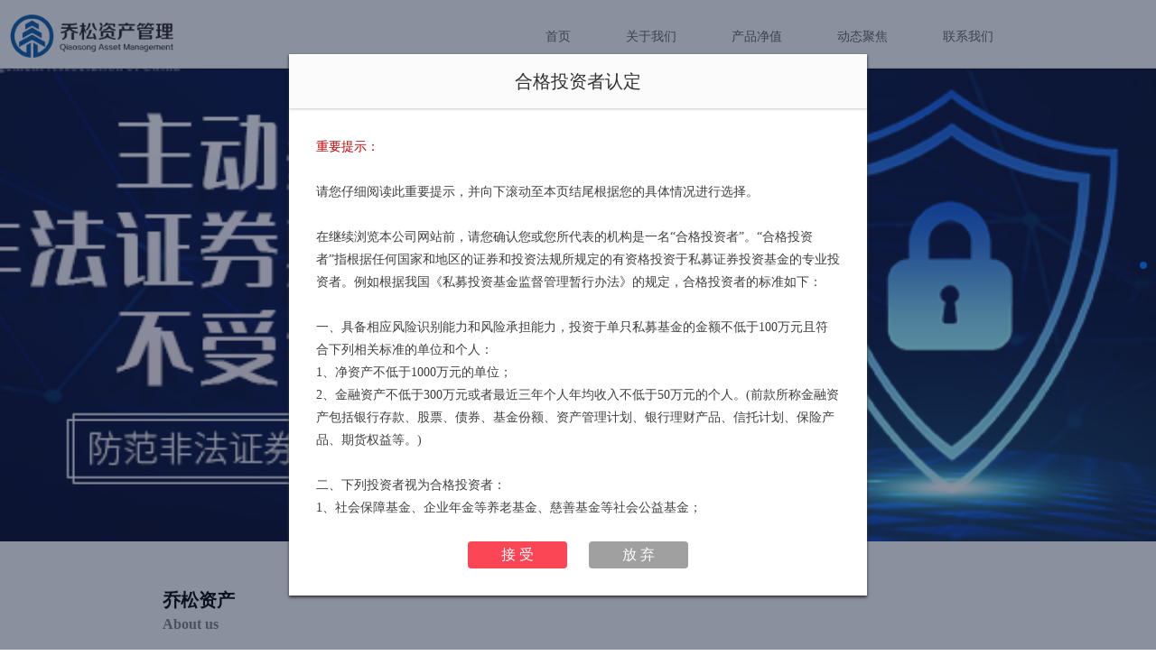

--- FILE ---
content_type: text/html;charset=UTF-8
request_url: http://bjqszc.com/stationWebsite/w/h?
body_size: 8417
content:
<!doctype html>
<html>
<head>
<!-- 处理json的function -->

<!-- 处理null或者空字符串的function -->

<!--显示客户上传的文件-->

<!-- 处理产品类型展示的function -->
<meta charset="utf-8">
<meta name="viewport" content="width=device-width, initial-scale=1">
<meta http-equiv="Cache-Control" content="no-transform" /> 
<meta http-equiv="Cache-Control" content="no-siteapp" />
<meta name="applicable-device" content="pc,mobile">
	<meta name="viewport" content="width = device-width, initial-scale = 1.0, minimum-scale = 1.0, maximum-scale = 1.0, user-scalable = no"/>
<meta name="format-detection" content="telephone=no">
<meta name="description" content="北京乔松资产专注于研究及投资证券市场，以成长带来价值为投资理念，以审慎经营、稳健发展为经营理念，支持中国的改革创新，以客户利益为第一位，愿与客户共享中国新兴支柱产业蓬勃发展带来的新机遇。">
<meta name="keywords" content="北京乔松资产,乔松资产">
<meta http-equiv="X-UA-Compatible" content="edge" />
<title>北京乔松资产管理有限责任公司</title>
<link rel="shortcut icon" type="image/png" href="//file.simu800.com/prod/3305470/webSiteCoverImgUrl/aa7578188d1e489f81054691ee827346.png">


<!-- 
<link rel="stylesheet" href="../rely/jquery/css/swiper.3.3.1.min.css">
<link rel="stylesheet" href="../rely/jquery/css/animate.min.css">
<link rel="stylesheet" href="../rely/datetimepicker/jquery.datetimepicker.css">
<link rel="stylesheet" href="../rely/webuploader/webuploader.css?distRandom=33-1567750751255" type="text/css" >
<link rel="stylesheet" href="../website/styles/basecss/css/edit.css?distRandom=33-1567750751255" type="text/css">
<link rel="stylesheet" href="../website/sitecss/css/global.css?distRandom=33-1567750751255" type="text/css">
<link rel="stylesheet" href="../website/sitecss/css/layout.css?distRandom=33-1567750751255" type="text/css">
<link rel="stylesheet" href="../website/sitecss/css/fontello.css?distRandom=33-1567750751255" type="text/css">
<link rel="stylesheet" href="../website/sitecss/css/extend.css?distRandom=33-1567750751255" type="text/css">
<link rel="stylesheet" href="../website/sitecss/css/newVisualDesign.css?distRandom=33-1567750751255" type="text/css">
<link rel="stylesheet" href="../website/sitecss/css/component.css?distRandom=33-1567750751255" type="text/css">
<link rel="stylesheet" href="../website/sitecss/css/menu.css?distRandom=33-1567750751255" type="text/css">
<link rel="stylesheet" href="../website/sitecss/css/jquery-editable-select.css?distRandom=33-1567750751255" type="text/css">
<link rel="styleSheet" href="../website/sitecss/css/extendPdfSign.css?distRandom=33-1567750751255" type="text/css" >
<link rel="stylesheet" href="../rely/nc/myNc.css?distRandom=33-1567750751255" type="text/css">
<link rel="styleSheet" href="../rely/layer-pc-v3.1.1/theme/default/layer.css" type="text/css" >
 -->
<link rel="stylesheet" href="../website/sitecss/dist/2.9.9-1760706000625-main.min.css">
<link rel="stylesheet" href="../rely/pagination/pagination.css?distRandom=33-1567750751255" type="text/css">	

	<link rel="stylesheet" href="//file.simu800.com/prod/3305470/3388200/menuStyleCss/menuStyle.css?20260119203232">                         
<link rel="stylesheet" href="../rely/jquery-ui-1.12.1.custom/jquery-ui.min.css" type="text/css">
<script type="text/javascript" charset="utf-8" async src="//g.alicdn.com/sd/ncpc/nc.js?t=2026011920"></script>
<script>
// 百度统计代码
/*
var _hmt = _hmt || [];
(function() {
  var hm = document.createElement("script");
  hm.src = "//hm.baidu.com/hm.js?82dad9fa69de08a781e2e18e7f3ce73d";
  var s = document.getElementsByTagName("script")[0]; 
  s.parentNode.insertBefore(hm, s);
})();
*/
</script>
<script>
(function(){
    var bp = document.createElement('script');
    var curProtocol = window.location.protocol.split(':')[0];
    if (curProtocol === 'https') {
        bp.src = 'https://zz.bdstatic.com/linksubmit/push.js';        
    }
    else {
        bp.src = 'http://push.zhanzhang.baidu.com/push.js';
    }
    var s = document.getElementsByTagName("script")[0];
    s.parentNode.insertBefore(bp, s);
})();
</script>
<meta name="renderer" content="webkit">
<script type="text/javascript">
	var _getBrowserInfo = function () {
		var isIE = true;
		var verinfo = "";
		var agent = navigator.userAgent.toLowerCase();
		var regStr_ie11 = /windows nt [\d.]+;/gi;
		var regStr_ie = /msie [\d.]+;/gi;
		var regStr_ff = /firefox\/[\d.]+/gi
		var regStr_chrome = /chrome\/[\d.]+/gi;
		var regStr_saf = /safari\/[\d.]+/gi;
	
		var browser = {};
		// IE11
		if (agent.indexOf("windows nt") > 0) {
			isIE = true;
			verinfo = "11";
			browser = agent.match(regStr_ie11);
		}
		// IE
		if (agent.indexOf("msie") > 0) {
			isIE = true;
			verinfo = "";
			browser = agent.match(regStr_ie);
		}
		// firefox
		else if (agent.indexOf("firefox") > 0) {
			isIE = false;
			browser = agent.match(regStr_ff);
		}
		// Chrome
		else if (agent.indexOf("chrome") > 0) {
			isIE = false;
			browser = agent.match(regStr_chrome);
		}
		// Safari
		else if (agent.indexOf("safari") > 0 && agent.indexOf("chrome") < 0) {
			isIE = false;
			browser = agent.match(regStr_saf);
		}
		// 版本
		if (!verinfo) {
			verinfo = (browser + "").replace(/[^0-9.]/ig, "");
		}
	
		return {
			"isIE" : isIE,
			"browser" : browser,
			"verinfo" : verinfo
		};
	}
	// IE低版本提醒
	{
		var browserInfo = _getBrowserInfo();
		if (browserInfo.isIE && parseInt(browserInfo.verinfo) < 10) {
			alert("您的浏览器版本过低，将影响到本网站的正常浏览，推荐使用360或谷歌浏览器以及IE10以上进行查看！");
		}
	}
</script>
<script src="../rely/clipboard.min.js"></script>
<script data-main="../website/dist/scripts/2.9.9-1760706000625-SiteHomeView.min" src="../rely/requireJS/require.js"></script></head>
<body id="body" class="" style="display:none">
	<span id="slideType" style="display:none;">1</span>
	<span id="site_templatePath" style="display:none;">fm_002</span>
	<span id="site_templatecover_configObj" style="display:none;">{&quot;index&quot;:-1,&quot;swiperCoverType&quot;:&quot;1&quot;,&quot;swiperLoop&quot;:&quot;false&quot;,&quot;swiperAutoplay&quot;:2000,&quot;swiperSpeed&quot;:300,&quot;swiperEffect&quot;:&quot;flip&quot;,&quot;swiperFreeMode&quot;:&quot;false&quot;,&quot;swiperStyle&quot;:&quot;height:600px;&quot;,&quot;autoTop&quot;:&quot;0&quot;}</span>
	<!-- 主内容 -->
	<span class="">
		<!-- 菜单栏 -->
		<span>
<div id="isFirstShowLabel" style="display: none">1</div>
<div id="popComplianceDeclareTimeLabel" style="display: none">30</div>
<div class="simu-site-overlay-page" style="display: none;"></div>
<div class="simu-site-overlay" style="display: none"></div>
<div class="simu-site-overlay-content site_class_hgtzzrd"  style="display: none;">
	<div class="simu-site-left">
		<h2>合格投资者认定</h2>
		<div class="simu-site-mainMsg">
			<p>															</p><p></p><p></p><p></p><p style="line-height: 1.75em;"><span style="font-size: 14px; font-family: 微软雅黑, &#39;Microsoft YaHei&#39;; color: rgb(192, 0, 0);">重要提示：</span></p><p style="line-height: 1.75em;"><span style="font-size: 14px; font-family: 微软雅黑, &#39;Microsoft YaHei&#39;; color: rgb(63, 63, 63);">&nbsp;</span></p><p style="line-height: 1.75em;"><span style="font-size: 14px; font-family: 微软雅黑, &#39;Microsoft YaHei&#39;; color: rgb(63, 63, 63);">请您仔细阅读此重要提示，并向下滚动至本页结尾根据您的具体情况进行选择。</span></p><p style="line-height: 1.75em;"><span style="font-size: 14px; font-family: 微软雅黑, &#39;Microsoft YaHei&#39;; color: rgb(63, 63, 63);">&nbsp;</span></p><p style="line-height: 1.75em;"><span style="font-size: 14px; font-family: 微软雅黑, &#39;Microsoft YaHei&#39;; color: rgb(63, 63, 63);">在继续浏览本公司网站前，请您确认您或您所代表的机构是一名“合格投资者”。“合格投资者”指根据任何国家和地区的证券和投资法规所规定的有资格投资于私募证券投资基金的专业投资者。例如根据我国《私募投资基金监督管理暂行办法》的规定，合格投资者的标准如下：</span></p><p style="line-height: 1.75em;"><span style="font-size: 14px; font-family: 微软雅黑, &#39;Microsoft YaHei&#39;; color: rgb(63, 63, 63);">&nbsp;</span></p><p style="line-height: 1.75em;"><span style="font-size: 14px; font-family: 微软雅黑, &#39;Microsoft YaHei&#39;; color: rgb(63, 63, 63);">一、具备相应风险识别能力和风险承担能力，投资于单只私募基金的金额不低于100万元且符合下列相关标准的单位和个人：</span></p><p style="line-height: 1.75em;"><span style="font-size: 14px; font-family: 微软雅黑, &#39;Microsoft YaHei&#39;; color: rgb(63, 63, 63);">1、净资产不低于1000万元的单位；</span></p><p style="line-height: 1.75em;"><span style="font-size: 14px; font-family: 微软雅黑, &#39;Microsoft YaHei&#39;; color: rgb(63, 63, 63);">2、金融资产不低于300万元或者最近三年个人年均收入不低于50万元的个人。(前款所称金融资产包括银行存款、股票、债券、基金份额、资产管理计划、银行理财产品、信托计划、保险产品、期货权益等。)</span></p><p style="line-height: 1.75em;"><span style="font-size: 14px; font-family: 微软雅黑, &#39;Microsoft YaHei&#39;; color: rgb(63, 63, 63);">&nbsp;</span></p><p style="line-height: 1.75em;"><span style="font-size: 14px; font-family: 微软雅黑, &#39;Microsoft YaHei&#39;; color: rgb(63, 63, 63);">二、下列投资者视为合格投资者：</span></p><p style="line-height: 1.75em;"><span style="font-size: 14px; font-family: 微软雅黑, &#39;Microsoft YaHei&#39;; color: rgb(63, 63, 63);">1、社会保障基金、企业年金等养老基金、慈善基金等社会公益基金；</span></p><p style="line-height: 1.75em;"><span style="font-size: 14px; font-family: 微软雅黑, &#39;Microsoft YaHei&#39;; color: rgb(63, 63, 63);">2、依法设立并在基金业协会备案的投资计划；</span></p><p style="line-height: 1.75em;"><span style="font-size: 14px; font-family: 微软雅黑, &#39;Microsoft YaHei&#39;; color: rgb(63, 63, 63);">3、投资于所管理私募基金的私募基金管理人及其从业人员；</span></p><p style="line-height: 1.75em;"><span style="font-size: 14px; font-family: 微软雅黑, &#39;Microsoft YaHei&#39;; color: rgb(63, 63, 63);">4、中国证监会规定的其他投资者。</span></p><p style="line-height: 1.75em;"><span style="font-size: 14px; font-family: 微软雅黑, &#39;Microsoft YaHei&#39;; color: rgb(63, 63, 63);">&nbsp;</span></p><p style="line-height: 1.75em;"><span style="font-size: 14px; font-family: 微软雅黑, &#39;Microsoft YaHei&#39;; color: rgb(63, 63, 63);">如果您继续访问或使用本网站及其所载资料，即表明您声明及保证您或您所代表的机构为“合格投资者”，并将遵守对您适用的司法区域的有关法律及法规，同意并接受以下条款及相关约束。如果您不符合“合格投资者”标准或不同意下列条款及相关约束，请勿继续访问或使用本网站及其所载信息及资料。</span></p><p style="line-height: 1.75em;"><span style="font-size: 14px; font-family: 微软雅黑, &#39;Microsoft YaHei&#39;; color: rgb(63, 63, 63);">&nbsp;</span></p><p style="line-height: 1.75em;"><span style="color: rgb(63, 63, 63); font-family: 微软雅黑, &#39;Microsoft YaHei&#39;; font-size: 14px; line-height: 1.75em;">投资涉及风险，投资者应详细审阅产品的发售文件以获取进一步资料，了解有关投资所涉及的风险因素，并寻求适当的专业投资和咨询意见。产品净值及其收益存在涨跌可能，过往的产品业绩数据并不预示产品未来的业绩表现。本网站所提供的资料并非投资建议或咨询意见，投资者不应依赖本网站所提供的信息及资料作出投资决策。</span></p><p style="line-height: 1.75em;"><span style="font-size: 14px; font-family: 微软雅黑, &#39;Microsoft YaHei&#39;; color: rgb(63, 63, 63);">&nbsp;</span></p><p style="line-height: 1.75em;"><span style="font-size: 14px; font-family: 微软雅黑, &#39;Microsoft YaHei&#39;; color: rgb(63, 63, 63);">本公司可更改或修订本网站所载信息及资料，毋须事前通知，本公司并不承诺实时更新本网站信息及资料。</span></p><p style="line-height: 1.75em;"><span style="font-size: 14px; font-family: 微软雅黑, &#39;Microsoft YaHei&#39;; color: rgb(63, 63, 63);">&nbsp;</span></p><p style="line-height: 1.75em;"><span style="font-size: 14px; font-family: 微软雅黑, &#39;Microsoft YaHei&#39;; color: rgb(63, 63, 63);">与本网站所载信息及资料有关的所有版权、专利权、知识产权及其他产权均为本公司所有。本公司概不向浏览该资料人士发出、转让或以任何方式转移任何种类的权利。</span></p><p></p><p></p><p></p><p>
														</p>
		</div>
	</div>
	<div class="simu-site-right">
		<a href="javascript:void(0)" class="simu-site-yes">接&nbsp;受</a>
		<a href="javascript:void(0)" class="simu-site-no">放&nbsp;弃</a>
	</div>
</div>
<div class="simu-site-overlay-content site_class_wlxy" style="display: none;">
	<div class="simu-site-left">
		<h2>网络服务协议</h2>
		<div class="simu-site-mainMsg">
			本声明包含网络使用的有关条款。凡浏览本网站及相关网页的用户，均表示接受以下条款。 
			<br/>1、并非所有的客户都可以获得所有的产品和服务，您是否符合条件享受特别产品和服务，最终的解释权归我公司。我公司保留对该网页包含的信息和资料及其显示的条款、条件和说明变更的权利。 
			<br/>2、任何在本网站出现的信息包括但不限于评论、预测、图表、指标、理论、直接的或暗示的指示均只作为参考，您须对任何自主决定的行为负责。 
			<br/>3、本网站提供的有关投资分析报告、股市预测文章信息等仅供参考，股市有风险，入市须谨慎！本网站所提供之公司资料、个股资料等信息，力求但不保证数据的准确性，如有错漏，请以基金业协会公示信息报刊为准。本网站不对因本网资料全部或部分内容产生的或因依赖该资料而引致的任何损失承担任何责任。 
			<br/>4、互联网传输可能会受到干扰，中断、延迟或数据错误，本公司对于非本公司能控制的通讯设施故障可能引致的数据及交易之准确性或及时性不负任何责任。 
			<br/>5、凡通过本网站与其他网站的链结，而获得其所提供的网上资料及内容，您应该自己进行辨别及判断，我公司不承担任何责任。 
			<br/>6、本站某些部分或网页可能包括单独条款和条件，作为对本条款和条件的补充，如果有任何冲突，该等附加条款和条件将对相关部分或网页适用。
			<br/>7、本人已阅读并同意<a href='//file.simu800.com/share/file/DigiCertiSerProtocol.pdf' target="_blank">《数字证书服务协议》</a>。
		</div>
	</div>
	<div class="simu-site-right">
		<a href="javascript:void(0)" class="simu-site-yes">确&nbsp;认</a>
	</div>
</div>
<div class="simu-site-header" >
    <div class="simu-site-bg-header" >
			<img src="//file.simu800.com/prod/3305470/webSiteCustPageHeadImgUrl/35be9e21faf243e493c68dfe9e4cd5f8.png">
    </div>
	<div class="simu-site-inner" >
		<div class="simu-site-logo" >
		    	<a href="?">
					<img src="//file.simu800.com/prod/3305470/webSiteCompanyLogo/6ebebf88e9e64c45b46853c626bcdf51.png" border="0">
				</a>
		</div>		
		<div class="simu-site-nav simu-site-nav-select-style-2">
			<ul>
				<li class="selected-menu">
					<a 
					    href="?" companyCode="31048290" configCode="3388200" class="oneLevelMenu simu-site-nav-bg-color simu-site-nav-font-color homeview simu-site-nav-bg-height">
					首页
					</a>
				</li>
					<li class="selected-menu">
					    	<a 
							   	href="javascript:void(0)" class="oneLevelMenu simu-site-nav-bg-color simu-site-nav-font-color simu-site-nav-bg-height" id="3388188">
					    	关于我们
					    	</a>
					    	<div class="simu-site-subnav">
					    		<ul style="display:none;">
					    			<li><a  href="?mt=1&mc=3388189&cc=31048290" target="_self" class="twoLevelMenu simu-site-subnav-bg-color simu-site-subnav-font-color" menuType="1" menubg="//file.simu800.com/prod/3305470/backgroundImage/de9d83fe46a64afda56cbfcece2dc33e.png" menuParentcode="3388188" menuCode="3388189" urlPath="">公司简介</a></li>
					    			<li><a  href="?mt=1&mc=3413770&cc=31048290" target="_self" class="twoLevelMenu simu-site-subnav-bg-color simu-site-subnav-font-color" menuType="1" menubg="//file.simu800.com/prod/3305470/backgroundImage/14101da19bc24faf8b9b18c0cc6641d7.png" menuParentcode="3388188" menuCode="3413770" urlPath="">投资理念</a></li>
					    			<li><a  href="?mt=1&mc=3388191&cc=31048290" target="_self" class="twoLevelMenu simu-site-subnav-bg-color simu-site-subnav-font-color" menuType="1" menubg="//file.simu800.com/prod/3305470/backgroundImage/f7b07b21b205471492047f2a4faa82ba.png" menuParentcode="3388188" menuCode="3388191" urlPath="">基金经理</a></li>
					    			<li><a  href="?mt=1&mc=3416563&cc=31048290" target="_self" class="twoLevelMenu simu-site-subnav-bg-color simu-site-subnav-font-color" menuType="1" menubg="//file.simu800.com/prod/3305470/backgroundImage/f73422f9f7fa42a28b1a6bb21d879414.png" menuParentcode="3388188" menuCode="3416563" urlPath="">合作机构</a></li>
					    		</ul>
							</div>
					</li>
					<li class="selected-menu">
							<a 
							 href="https://vipfunds.simu800.com/vipmobile/product?companyCode=EA0D1D6927F9E2A99D512785938BF401" target="_blank" class="oneLevelMenu simu-site-nav-bg-color simu-site-nav-font-color simu-site-nav-bg-height" id="3413760" menuType="9" menubg="//file.simu800.com/prod/3305470/backgroundImage/018db3d87fdf4aeea6871f7015f5bd70.png" menuCode="3413760" urlPath="https://vipfunds.simu800.com/vipmobile/product?companyCode=EA0D1D6927F9E2A99D512785938BF401">
							产品净值
							</a>
					</li>
					<li class="selected-menu">
					    	<a 
							   	href="javascript:void(0)" class="oneLevelMenu simu-site-nav-bg-color simu-site-nav-font-color simu-site-nav-bg-height" id="3388194">
					    	动态聚焦
					    	</a>
					    	<div class="simu-site-subnav">
					    		<ul style="display:none;">
					    			<li><a  href="?mt=2&mc=3388195&cc=31048290" target="_self" class="twoLevelMenu simu-site-subnav-bg-color simu-site-subnav-font-color" menuType="2" menubg="//file.simu800.com/prod/3305470/backgroundImage/502aaf1682824ed3b5116826ca036f00.png" menuParentcode="3388194" menuCode="3388195" urlPath="">行业动态</a></li>
					    			<li><a  href="?mt=2&mc=3388196&cc=31048290" target="_self" class="twoLevelMenu simu-site-subnav-bg-color simu-site-subnav-font-color" menuType="2" menubg="//file.simu800.com/prod/3305470/backgroundImage/6c1b650daaf34f67947d149407f7b989.png" menuParentcode="3388194" menuCode="3388196" urlPath="">公司公告</a></li>
					    		</ul>
							</div>
					</li>
					<li class="selected-menu">
							<a 
							 href="?mt=1&mc=3420749&cc=31048290" target="_self" class="oneLevelMenu simu-site-nav-bg-color simu-site-nav-font-color simu-site-nav-bg-height" id="3420749" menuType="1" menubg="//file.simu800.com/prod/3305470/backgroundImage/8fd21340578b422481cec1bcfc57e302.png" menuCode="3420749" urlPath="">
							联系我们
							</a>
					</li>
			</ul>
		</div>
		<div class="simu-site-login simu-site-nav-select-style-2">
			<div class="simu-site-user site_class_userCenterFast" style="display:none;">
				<div class="simu-site-face simu-site-cursor" 
				>
					<img id="user-face" src="../website/sitecss/images/simu-site-face.png">
				</div>
				<!--<span id="user-name"></span>-->			
			</div>
		</div>
	</div>
</div>
		</span>
		<!-- 内容 -->
		<span id="mainpage">
				<div class="t2-simu-site-swiper-box">
					<div style="">
						<div class="swiper-container site_class_swiper_container" style="overflow: hidden;height: 480px;height:600px;">
							<ul class="simu-site-swiper-arrow">
								<li>
									<a href="javascript:;" class="site_class_swiper_button_prev simu-site-prev"></a>
								</li>
								<li>
									<a href="javascript:;" class="site_class_swiper_button_next simu-site-next"></a>
								</li>
							</ul>
							<div class="swiper-wrapper">
											<div class="site_class_swiper_slide swiper-slide" style="background-image:url(//file.simu800.com/prod/3305470/webSiteCoverImgUrl/9c57277fc4eb4c17a75adb650c94a021.png)">
												<div class="viewcube-box viewcube-inner site_class_swiperContentPanel" site_widthtype="0" site_lefttype="0" style="left: 26%; top: 404px; width: 50%; display: block; height: 50px;"><div class="content-box animated fadeIn" simuani_type="fadeIn" simuani_speed="2000" style="animation-duration: 2s; display: none;"><p><span style="font-size: 36px; font-family: 黑体, SimHei; color: rgb(31, 73, 125); background-color: rgb(219, 238, 243);"><strong><span style="color: rgb(31, 73, 125); font-family: 黑体, SimHei; font-size: 36px; font-style: oblique; line-height: 25px;">乔松资产管理——价值投资坚守者！</span></strong></span></p></div></div>
											</div>
											<div class="site_class_swiper_slide swiper-slide" style="background-image:url(//file.simu800.com/prod/3305470/webSiteCoverImgUrl/48693f77240941c8871765199202de3d.png)">
												
											</div>
											<div class="site_class_swiper_slide swiper-slide" style="background-image:url(//file.simu800.com/prod/3305470/webSiteCoverImgUrl/208b0dea3fe348bebf4a09228bcee088.png)">
												
											</div>
											<div class="site_class_swiper_slide swiper-slide" style="background-image:url(//file.simu800.com/prod/3305470/webSiteCoverImgUrl/4cf22a76756c4203834e7fd3ad156ada.png)">
												
											</div>
							</div>
							<!-- 
							<div class="swiper-button-prev swiper-button-disabled simu-site-prev">&nbsp;</div>
							<div class="swiper-button-next" style="display: block;">&nbsp;</div>
							-->
							<div class="swiper-pagination site_class_swiper_pagination" style="font-size:16px;"></div>
							<!-- 固定内容 -->
										
						</div>
					</div>
				</div>
				<!-- 判断每一行的数量 -->
				<!-- 创建列表 -->
					<div class="viewcube-box viewcube-color">
						<div class="content-box">
							<p></p><!-- 存储内容 --><p></p><p></p><!-- 存储内容 --><p></p><p></p><!-- 存储内容 --><p></p><p></p><!-- 存储内容 --><p></p><p></p><!-- 存储内容 --><p></p><p></p><!-- 存储内容 --><p></p><p></p><!-- 存储内容 --><p></p><p></p><!-- 存储内容 --><p></p><p></p><!-- 存储内容 --><p></p><p></p><!-- 存储内容 --><p></p><link rel="stylesheet" href="//file.simu800.com/manweb/css/index.css"/><div class="index-box box-3" style="background-color: rgb(255, 255, 255);"><div class="index-inner-box"><div class="index-title-box"><div class="index-title"><h2 style="color:black;font-size: 20px;"><span style="font-family: 微软雅黑, &quot;Microsoft YaHei&quot;;">乔松资产</span> &nbsp; &nbsp; &nbsp; &nbsp; &nbsp; &nbsp; &nbsp; &nbsp;</h2><h3 style="color:gray;font-size: 16px;"><span style="font-family: 微软雅黑, &quot;Microsoft YaHei&quot;;">About us</span> &nbsp; &nbsp; &nbsp; &nbsp; &nbsp; &nbsp; &nbsp; &nbsp;</h3></div></div><div class="index-content-box" style="background-color:f8f8f8;"><div class="index-box-left"><div class="index-pic pos-y-center"><img src="//img.simu800.com/ueditor/3305470/catcher/201901/83d6b0426d604810869ba8d1aed32c5d.png" alt=""/> &nbsp; &nbsp; &nbsp; &nbsp; &nbsp; &nbsp; &nbsp; &nbsp;</div></div><div class="index-box-right"><div class="index-title" style="font-size: 16px;font-style:italic;font-weight:bold;color:black;"><span style="font-family: 微软雅黑, &quot;Microsoft YaHei&quot;; font-size: 16px;">公司简介</span> &nbsp; &nbsp; &nbsp; &nbsp; &nbsp; &nbsp; &nbsp; &nbsp;</div><p><br/></p><p><span style="font-size: 14px;">北京乔松资产管理有限责任公司成立于2015年5月（简称“乔松资产”），地址位于北京市海淀区花园北路35号，健康智谷大厦5层519室。</span></p><p><span style="font-size: 14px;">经中国证券投资基金业协会审批，乔松资产于2015年7月23日正式获得私募投资基金管理人登记证明（编码：P1019146），成为国家认可的可以从事私募证券投资的金融机构。</span></p><p><span style="font-size: 14px;">乔松资产是由几个弘扬巴菲特价值投资理念并实践了十多年的证券老兵组建的证券投资管理公司。以为客户赚钱为手段，不懈的在中国大地上推广长期投资，价值投资，理性投资的理念。我们用产业投资的思维和耐心去做证券投资，若痴若愚，与中国最优秀的公司一起成长，一如既往的为信任我们的投资者奉献丰厚的回报！</span></p></div></div></div></div><p></p><p></p><p></p><p></p><p></p><p></p><p></p><p></p><p></p><p></p>
						</div>
					</div>
		</span>
		<!-- 页脚 -->
		<span>
<div class="simu-site-footer-1">
	<img src="//file.simu800.com/prod/3305470/webSiteCustPageFootImgUrl/da6a1401d1ae46d29ff4adb78b143437.jpg" alt="">
	<div class="simu-site-footer-box-1" style="width: 100%;">
		<div class="simu-site-left">
			<div class="vd_ueditor show">
					<p>				</p><p>				</p><p>				</p><p>				</p><p>				</p><p style="text-align: center; line-height: 1.5em;"><span style="font-size: 14px; color: rgb(79, 129, 189);"><br/></span></p><p style="text-align: center; line-height: 1.5em;"><span style="font-size: 14px; color: rgb(79, 129, 189);"><br/></span></p><p style="line-height: 1.5em;"><span style="font-size: 14px; color: rgb(79, 129, 189);">&nbsp; &nbsp; &nbsp; &nbsp; &nbsp; &nbsp; &nbsp;办公座机：010-56128895&nbsp;&nbsp;</span><span style="color: rgb(79, 129, 189); font-size: 14px; text-align: center;">地址：北京市海淀区花园北路35号，健康智谷大厦5层519室</span></p><p>
			</p><p>
			</p><p>
			</p><p>
			</p><p>
			</p>
			</div>
		</div>
	</div>
</div>
<div class="simu-site-footer-2">
	<div class="simu-site-inner">
		<div class="simu-site-views" style="position: absolute;bottom: 0;left: 20px;">浏览量：<span class="view-count">0</span> </div>
		<div class="simu-site-tac"><p>														</p><p></p><p><span style="color: rgb(51, 51, 51); font-family: &#39;Microsoft YaHei&#39;, 微软雅黑, Arial, Helvetica, sans-serif; font-size: 12px; line-height: 17.1429px; background-color: rgb(255, 255, 255);">Copyright © &nbsp;乔松资产版权所有&nbsp;<a href="https://beian.miit.gov.cn" target="_blank">京ICP备15041256号-1</a></span></p><p></p><p>
													</p></div>
		<!-- 杉树资产隐藏logo -->
				<a class="simu-site-support" href="//www.meix.com" target="_blank">技术支持：</a>
	</div>
</div>
<span id="weiXinID" style="display:none;">0</span>
<span class="site_class_userCenterBgImage" src="//file.simu800.com/prod/3305470/webSiteCoverImgUrl/9363b36e548f4e7db006493b945d7463.png" style="display:none"></span>
<!-- 实名弹框配置 -->
<span id="realNameState" style="display:none;">0</span>
<span id="isUseOnlineSeal" style="display:none;">0</span>
<span id="oauthPage" style="display:none;">0</span>
<span id="realNamePop" style="display:none;">0</span>
		</span>
	</span>
	<!-- 帮助 -->
	<div class="float-nav">
		<div class="float-nav-item gotop site_class_helpNav_gotop" style="display:none;">
			<a href="javascript:;"></a>
		</div>
	</div>
</body>
</html>


--- FILE ---
content_type: text/css
request_url: http://file.simu800.com/prod/3305470/3388200/menuStyleCss/menuStyle.css?20260119203232
body_size: 491
content:
.simu-site-nav-bg-color {background-color:rgba(0, 0, 0, 0); }
.simu-site-nav-font-color {color:rgb(99, 99, 99)!important; font-family:"Microsoft YaHei", 微软雅黑, Arial, Helvetica, sans-serif;font-size:14px;font-weight:400;}
.simu-site-nav-font-color:hover,.simu-site-nav-select-color{color:rgb(0, 92, 172)!important;background-color:rgba(0, 0, 0, 0);border-bottom:5px solid rgba(0, 0, 0, 0)}
.simu-site-nav > ul > li{border-color:rgba(0, 0, 0, 0)!important;border-right-width: 1px!important;}
.simu-site-subnav-bg-color {background-color:rgb(255, 255, 255); }
.simu-site-subnav-font-color {color:rgb(99, 99, 99)!important; font-family:"Microsoft YaHei", 微软雅黑, Arial, Helvetica, sans-serif;font-size:14px;font-weight:400;}
.simu-site-subnav-font-color:hover,.simu-site-subnav-select-color{color:rgb(255, 255, 255)!important; background-color:rgb(0, 92, 172)}
.simu-site-subnav > ul > li{ border-color:rgb(255, 255, 255)!important;}
.simu_site_one_hover{color:rgb(99, 99, 99)}
.simu_site_two_hover{color:rgb(255, 255, 255)}
.simu_site_check_fontcolor{color:rgb(0, 92, 172)!important}
.colorIsDefault {background-color:rgba(0, 0, 0, 0); }

.colorSelectorEleven{background-color:rgba(0, 0, 0, 0); }
.simu-site-subnav > ul > li a {padding: 0 30.0px 0 30.0px!important; }
.simu-site-header .simu-site-nav > ul > li a {padding: 0 30.0px 0 30.0px; }
.t2-simu-site-header-2 .simu-site-nav > ul > li a{padding: 0 30.0px 0 30.0px; }
.simu-site-header .simu-site-nav{right: 150px;left: auto;}
.simu-site-inner{ width: 100%;}
.simu-site-inner{ width: 100%;}

--- FILE ---
content_type: text/css
request_url: http://file.simu800.com/manweb/css/index.css
body_size: 2221
content:
/*--------------- ---------------*/
/*--------------- ---------------*/
/*--------------- ---------------*/
/*--------------- ---------------*/
.box-2 .index-inner-box, .box-3 .index-inner-box .index-title-box, .box-3 .index-inner-box .index-content-box, .box-4 .index-inner-box, .box-6 .index-content .content-box .content-list, .box-7 .bg-box .index-content, .box-8 .box-content .index-content, .box-9 .box-content {
  display: -webkit-box;
  display: -webkit-flex;
  display: -ms-flexbox;
  display: flex; }

.box-2 .index-inner-box .index-box-left, .box-2 .index-inner-box .index-box-right, .box-3 .index-inner-box .index-title-box .tags-line, .box-3 .index-inner-box .index-content-box .index-box-left, .box-3 .index-inner-box .index-content-box .index-box-right, .box-4 .index-inner-box .index-box-left, .box-4 .index-inner-box .index-box-right, .box-6 .index-content .content-box .content-list .list-item, .box-7 .bg-box .index-content .list-item, .box-8 .box-content .index-content .list-item {
  width: 0;
  -webkit-box-flex: 1;
  -webkit-flex: auto;
  -ms-flex: auto;
  flex: auto; }

/*--------------- ---------------*/
.pos-y-center {
  position: absolute;
  top: 50%;
  -webkit-transform: translateY(-50%);
  transform: translateY(-50%); }

.index-box {
  font-size: .14rem; }
  .index-box .index-inner-box {
    width: 100%;
    min-width: 1020px;
    margin: 0 auto; }
  .index-box .button-prev {
    position: absolute;
    top: 50%;
    left: 35px;
    width: 30px;
    height: 30px;
    cursor: pointer;
    -webkit-transform: rotate(-45deg);
    transform: rotate(-45deg);
    border: 6px solid gainsboro;
    border-right: none;
    border-bottom: none; }
    .index-box .button-prev:hover {
      border-color: #c8c8c8; }
  .index-box .button-next {
    position: absolute;
    top: 50%;
    right: 35px;
    width: 30px;
    height: 30px;
    cursor: pointer;
    -webkit-transform: rotate(135deg);
    transform: rotate(135deg);
    border: 6px solid gainsboro;
    border-right: none;
    border-bottom: none; }
    .index-box .button-next:hover {
      border-color: #c8c8c8; }

/*--------------- ---------------*/
.box-1 {
  padding: 50px 0; }
  .box-1 .index-title {
    font-size: 36px;
    text-align: center;
    color: #373a41; }
  .box-1 .index-title-tags {
    padding: 10px 0;
    text-align: center; }
    .box-1 .index-title-tags .tags-line {
      position: relative;
      top: -4px;
      display: inline-block;
      width: 70px;
      height: 1px;
      margin: 0 10px;
      background-color: #dddddd; }
  .box-1 .index-content {
    text-align: center;
    color: #666666; }
  .box-1 .index-pic {
    padding-top: 60px; }
    .box-1 .index-pic img {
      display: block;
      max-width: 100%;
      height: auto;
      margin: 0 auto; }

/*--------------- ---------------*/
.box-2 {
  padding: 100px 0; }
  .box-2 .index-inner-box {
    width: 1020px;
    padding: 0 40px; }
    .box-2 .index-inner-box .index-box-left {
      position: relative; }
      .box-2 .index-inner-box .index-box-left .index-pic img {
        display: block;
        max-width: 100%;
        height: auto;
        margin: 0 auto; }
    .box-2 .index-inner-box .index-box-right {
      padding-left: 20px; }
      .box-2 .index-inner-box .index-box-right .index-title {
        font-size: 36px;
        color: #373a41; }
      .box-2 .index-inner-box .index-box-right .index-content {
        padding-top: 20px;
        color: #666666; }

/*--------------- ---------------*/
.box-3 .index-inner-box {
  width: 1020px;
  padding: 0 40px 50px; }
  .box-3 .index-inner-box .index-title-box {
    padding: 50px 0;
    -webkit-box-align: center;
    -ms-flex-align: center;
    align-items: center; }
    .box-3 .index-inner-box .index-title-box .index-title {
      margin: 0 10px; }
    .box-3 .index-inner-box .index-title-box .tags-line {
      height: 1px;
      background-color: #dddddd; }
  .box-3 .index-inner-box .index-content-box {
    padding: 20px;
    border: 5px solid #f4f4f4; }
    .box-3 .index-inner-box .index-content-box .index-box-left {
      position: relative; }
      .box-3 .index-inner-box .index-content-box .index-box-left .index-pic img {
        display: block;
        max-width: 100%;
        height: auto;
        margin: 0 auto; }
    .box-3 .index-inner-box .index-content-box .index-box-right {
      padding-left: 20px; }
      .box-3 .index-inner-box .index-content-box .index-box-right .index-title {
        font-size: 36px;
        color: #373a41; }
      .box-3 .index-inner-box .index-content-box .index-box-right .index-content {
        padding-top: 20px;
        color: #666666; }

/*--------------- ---------------*/
.box-4 {
  padding: 100px 0; }
  .box-4 .index-inner-box {
    width: 1020px;
    padding: 0 40px; }
    .box-4 .index-inner-box .index-box-left .index-title {
      font-size: 36px;
      color: #373a41; }
    .box-4 .index-inner-box .index-box-left h2 {
      font-weight: normal;
      padding-top: 20px; }
    .box-4 .index-inner-box .index-box-left .index-content {
      padding-top: 20px;
      color: #666666; }
    .box-4 .index-inner-box .index-box-right {
      position: relative;
      padding-left: 20px; }
      .box-4 .index-inner-box .index-box-right .index-pic img {
        display: block;
        max-width: 100%;
        height: auto;
        margin: 0 auto; }

/*--------------- ---------------*/
.box-5 {
  padding: 50px 0; }
  .box-5 .index-title {
    font-size: 36px;
    text-align: center;
    color: #373a41; }
  .box-5 .index-content {
    width: 50%;
    margin: 0 auto;
    color: #666666; }

/*--------------- ---------------*/
.box-6 {
  padding: 80px 0; }
  .box-6 .index-title {
    text-align: center; }
    .box-6 .index-title h2 {
      font-weight: normal;
      line-height: 40px; }
    .box-6 .index-title h3 {
      font-weight: normal;
      line-height: 30px; }
  .box-6 .index-content {
    position: relative;
    height: 525px; }
    .box-6 .index-content .content-box {
      position: relative;
      z-index: 10;
      height: 100%;
      margin-top: 50px;
      text-align: center; }
      .box-6 .index-content .content-box .content-list .list-item {
        margin-top: 90px;
        margin-right: 10px;
        padding: 20px;
        border-radius: 10px;
        background-color: #fff;
        box-shadow: 0 10px 20px rgba(67, 67, 67, 0.22); }
        .box-6 .index-content .content-box .content-list .list-item:first-child {
          margin-left: 20px; }
        .box-6 .index-content .content-box .content-list .list-item:last-child {
          margin-right: 20px; }
        .box-6 .index-content .content-box .content-list .list-item .list-item-pic {
          overflow: hidden;
          width: 70px;
          height: 70px;
          margin: 0 auto;
          border: 2px solid #c9c9c9;
          border-radius: 50%; }
        .box-6 .index-content .content-box .content-list .list-item .list-item-title {
          font-size: 18px;
          margin: 20px 0;
          color: #434343; }
        .box-6 .index-content .content-box .content-list .list-item .list-item-content {
          font-size: 14px;
          line-height: 1.8;
          color: #a0a0a0; }
      .box-6 .index-content .content-box a.a-more {
        font-size: 18px;
        line-height: 48px;
        position: absolute;
        bottom: -24px;
        left: 50%;
        height: 48px;
        padding: 0 80px;
        -webkit-transform: translateX(-50%);
        transform: translateX(-50%);
        color: #a0a0a0;
        border-radius: 24px;
        background-color: #fff;
        box-shadow: 0 10px 30px rgba(67, 67, 67, 0.14); }
    .box-6 .index-content .bg-box {
      position: absolute;
      top: 0;
      right: 60px;
      bottom: 0;
      left: 60px;
      border-radius: 10px;
      box-shadow: 0 10px 30px rgba(67, 67, 67, 0.14); }

/*--------------- ---------------*/
.box-7 {
  padding-bottom: 100px;
  background-color: #fff; }
  .box-7 .bg-box {
    position: relative;
    height: 740px; }
    .box-7 .bg-box .index-title {
      padding: 60px 0;
      text-align: center; }
      .box-7 .bg-box .index-title h2 {
        font-weight: normal;
        line-height: 40px; }
      .box-7 .bg-box .index-title h3 {
        font-weight: normal;
        line-height: 30px; }
    .box-7 .bg-box .index-content .list-item {
      margin-right: 30px;
      border-radius: 10px;
      background-color: #fff;
      box-shadow: 0 10px 20px rgba(67, 67, 67, 0.22); }
      .box-7 .bg-box .index-content .list-item:first-child {
        margin-left: 100px; }
      .box-7 .bg-box .index-content .list-item:last-child {
        margin-right: 100px; }
      .box-7 .bg-box .index-content .list-item .list-item-pic {
        overflow: hidden;
        height: 175px;
        border-radius: 10px 10px 0 0; }
      .box-7 .bg-box .index-content .list-item .list-item-title {
        font-size: 16px;
        margin: 15px 0;
        padding: 0 20px;
        color: #434343; }
      .box-7 .bg-box .index-content .list-item .list-item-content {
        font-size: 12px;
        line-height: 1.8;
        height: 60px;
        padding: 0 20px;
        color: #a0a0a0; }
      .box-7 .bg-box .index-content .list-item .list-item-date {
        font-size: 12px;
        padding: 15px 20px;
        color: #a0a0a0; }
    .box-7 .bg-box a.a-more {
      font-size: 18px;
      line-height: 48px;
      position: absolute;
      bottom: -24px;
      left: 50%;
      height: 48px;
      padding: 0 80px;
      -webkit-transform: translateX(-50%);
      transform: translateX(-50%);
      color: #a0a0a0;
      border-radius: 24px;
      background-color: #fff;
      box-shadow: 0 10px 30px rgba(67, 67, 67, 0.14); }

/*--------------- ---------------*/
.box-8 {
  color: #bbbcbc;
  background-color: #272d34; }
  .box-8 .box-content {
    padding: 0 40px 40px; }
    .box-8 .box-content .index-title {
      padding: 20px 0; }
      .box-8 .box-content .index-title span {
        color: #fff; }
    .box-8 .box-content .index-content .list-item {
      margin-right: 20px;
      border-top: 1px solid #bbbcbc; }
      .box-8 .box-content .index-content .list-item:last-child {
        margin-right: 0; }
      .box-8 .box-content .index-content .list-item .list-item-title {
        font-size: 16px;
        padding: 10px 0;
        color: #fff; }
      .box-8 .box-content .index-content .list-item .list-item-content {
        padding: 10px 0; }
        .box-8 .box-content .index-content .list-item .list-item-content a {
          line-height: 30px;
          display: block;
          color: #bbbcbc; }
          .box-8 .box-content .index-content .list-item .list-item-content a:hover {
            text-decoration: underline; }
    .box-8 .box-content .icon-contact {
      padding: 15px 0; }
      .box-8 .box-content .icon-contact a img {
        display: inline-block;
        width: 30px;
        height: 30px; }
    .box-8 .box-content .copyright {
      border-top: 1px solid #bbbcbc; }
      .box-8 .box-content .copyright .copyright-box {
        padding: 10px 0;
        color: #fff; }
      .box-8 .box-content .copyright .a-link a {
        color: #bbbcbc; }
        .box-8 .box-content .copyright .a-link a:hover {
          text-decoration: underline; }
      .box-8 .box-content .copyright .a-link > span {
        padding: 0 10px;
        color: #bbbcbc; }

/*--------------- ---------------*/
.box-9 {
  background-image: -webkit-linear-gradient(left, #dbd9d8 50%, #d1cfcd 1px);
  background-image: linear-gradient(to right, #dbd9d8 50%, #d1cfcd 1px); }
  .box-9 .box-content {
    padding: 0 40px; }
    .box-9 .box-content .box-left {
      padding: 30px 0;
      background-color: #dbd9d8; }
      .box-9 .box-content .box-left ul li {
        margin-bottom: 10px; }
        .box-9 .box-content .box-left ul li span {
          font-size: 12px;
          font-weight: bold;
          margin-right: 20px;
          color: #666; }
        .box-9 .box-content .box-left ul li a {
          font-size: 12px;
          display: inline-block;
          width: 50px;
          margin-right: 20px;
          color: #808080; }
          .box-9 .box-content .box-left ul li a:hover {
            text-decoration: underline; }
    .box-9 .box-content .box-right {
      padding: 30px 0 30px 50px;
      background-color: #d1cfcd; }
      .box-9 .box-content .box-right > p {
        font-size: 12px;
        color: #808080; }
      .box-9 .box-content .box-right ul li {
        float: left;
        margin-right: 50px; }
        .box-9 .box-content .box-right ul li > img {
          width: 100px;
          height: auto;
          margin: 10px auto; }
        .box-9 .box-content .box-right ul li > p {
          font-size: 12px;
          font-weight: bold;
          text-align: center;
          color: #666; }

/*--------------- ---------------*/
.box-10 {
  padding-bottom: 100px;
  background-color: #fff; }
  .box-10 .bg-box {
    position: relative;
    height: 740px; }
    .box-10 .bg-box .index-title {
      padding: 60px 0;
      text-align: center; }
      .box-10 .bg-box .index-title h2 {
        font-weight: normal;
        line-height: 40px; }
      .box-10 .bg-box .index-title h3 {
        font-weight: normal;
        line-height: 30px; }
    .box-10 .bg-box .swiper-container {
      height: auto;
      padding: 30px; }
    .box-10 .bg-box .index-content {
      width: 900px; }
      .box-10 .bg-box .index-content .list-item {
        text-align: center;
        border-radius: 10px;
        background-color: #fff;
        box-shadow: 10px 10px 10px rgba(7, 44, 80, 0.14); }
        .box-10 .bg-box .index-content .list-item .list-item-pic {
          overflow: hidden;
          height: 240px;
          border-radius: 10px 10px 0 0; }
        .box-10 .bg-box .index-content .list-item .list-item-title {
          font-size: 16px;
          font-weight: bold;
          margin: 20px auto;
          padding: 0 20px;
          color: #cfa972; }
        .box-10 .bg-box .index-content .list-item .list-item-content {
          font-size: 12px;
          line-height: 1.8;
          margin-bottom: 20px;
          padding: 0 20px;
          color: #cfa972; }
    .box-10 .bg-box a.a-more {
      font-size: 18px;
      line-height: 48px;
      position: absolute;
      bottom: -24px;
      left: 50%;
      height: 48px;
      padding: 0 80px;
      -webkit-transform: translateX(-50%);
      transform: translateX(-50%);
      color: #cfa972;
      border: 1px solid currentColor;
      border-radius: 24px;
      background-color: transparent; }
      .box-10 .bg-box a.a-more:hover {
        color: #fff;
        background-color: #cfa972; }

/*--------------- ---------------*/

/*# sourceMappingURL=index.css.map */
